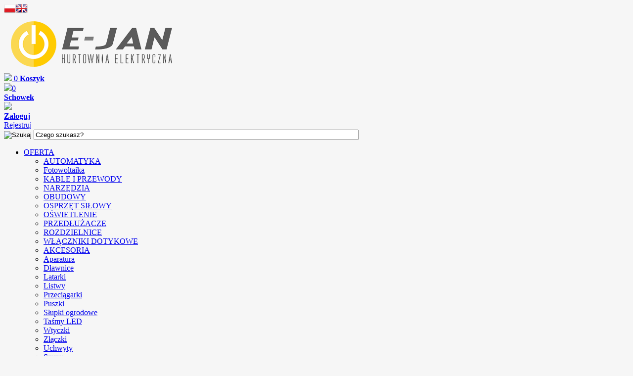

--- FILE ---
content_type: text/html; charset=utf-8
request_url: https://e-jan.pl/schodowe-c-139_140.html
body_size: 6873
content:
<!DOCTYPE HTML>
<html lang="pl">
<head>
    <meta charset="utf-8" />
    <title>E-JAN Hurtownia elektryczna</title>
    <meta name="keywords" content="żarówki ledowe, ledy, rozdzielnice, hurtownia elektryczna, sklep internetowy, obudowy,przewody, taśmy , oświetlenie, led" />
    <meta name="description" content="żarówki ledowe, ledy, rozdzielnice, hurtownia elektryczna, sklep internetowy, obudowy,przewody, taśmy , oświetlenie, led" />
    <meta name="robots" content="index,follow" /> 
    
    <meta name="viewport" content="width=device-width, initial-scale=1.0" />  
<link href='https://fonts.googleapis.com/css?family=Oswald&subset=latin,latin-ext' rel='stylesheet' type='text/css'>
<link href="https://fonts.googleapis.com/css?family=Titillium+Web:300,400,700&subset=latin-ext" rel="stylesheet">
<link href='https://fonts.googleapis.com/css?family=Lato:400,100,100italic,300,300italic,400italic,700,700italic,900,900italic' rel='stylesheet' type='text/css'>
<link href='https://fonts.googleapis.com/css?family=Roboto+Condensed:400,100,100italic,300,300italic,400italic,700,700italic,900,900italic&subset=latin,latin-ext' rel='stylesheet' type='text/css'>
<link href='https://fonts.googleapis.com/css?family=Noto+Sans:400,100,100italic,300,300italic,400italic,700,700italic,900,900italic&subset=latin,latin-ext' rel='stylesheet' type='text/css'>


    

    <base href="https://e-jan.pl" />	
    <link rel="stylesheet" type="text/css" href="szablony/ejan.rwd/css/style.php?ncss=style,boxy,moduly,podstrony,listingi" />
    <script src="javascript/jquery.js"></script>
    <script src="javascript/skrypty.php"></script>
    
    
            
    
    
    
    
    
    <link rel="canonical" href="https://e-jan.pl/schodowe-c-139_140.html" />
    
    
    
	
    
	
    
</head>

<body style="background:#f6f6f6">

<header id="NaglowekSklepu">

    <div id="GornaNawigacja">
    
        <div class="Strona">
       
			
			            <div id="ZmianaJezyka">
    
                <span class="Flaga" id="Jezyk1"><img  src="images/flagi/poland.png" alt="Polski" title="Polski" /></span><span class="Flaga" id="Jezyk2"><img  class="FlagaOff" src="images/flagi/england.png" alt="Angielski" title="Angielski" /></span>
                              
            </div>
                       

        </div>
    
    </div>
<div id="StronaNaglowek">
<div class="Strona">
<div class="Logo">
 <a id="LinkLogo" href="https://e-jan.pl"><img  src="images/szablon/naglowek.png" alt="E-JAN" title="E-JAN" /></a>
</div>
<div id="Koszyk">
        
            <a href="https://e-jan.pl/koszyk.html">
                <img src="szablony/ejan.rwd/obrazki/szablon/koszyk_top.png">
                                        
                    <span>0</span>
                    
                                        <strong>Koszyk</strong>
                    
                
            </a>
            
        </div>          

        
            <div id="Schowek">
				
                <a href="https://e-jan.pl/schowek.html"><img src="szablony/ejan.rwd/obrazki/szablon/ulubione.png"><span>0</span><br><strong>Schowek</strong></a>

            </div>  

                

                    
                    <div id="Logowanie">
<img src="szablony/ejan.rwd/obrazki/szablon/logowanie.png"><br>                    
                        <b><a href="https://e-jan.pl/logowanie.html" rel="nofollow">Zaloguj</a></b><br>
                        <a href="https://e-jan.pl/rejestracja.html" rel="nofollow">Rejestruj</a>
                        
                    </div>
                    
                    			<div id="Szukanie">
        <form onsubmit="return sprSzukaj(this,'InSzukaj')" method="post" action="szukaj.html" id="Wyszukiwanie">
        
            <div>
                <input id="ButSzukaj" type="image" src="szablony/ejan.rwd/obrazki/szablon/szukaj.png" alt="Szukaj" />
                <input id="InSzukaj" type="text" name="szukaj" size="80" value="Czego szukasz?" />
                <input type="hidden" name="postget" value="tak" />
                <input type="hidden" name="opis" value="tak" />
                <input type="hidden" name="nrkat" value="tak" />
                <input type="hidden" name="kodprod" value="tak" />
            </div>
            
            <div class="cl"></div>
                
        </form>
</div>
<div class="cl"></div>
    </div> 
</div>

</header>
<div id="TloMenuKategorii">

        <nav id="MenuKategorii" class="Strona">


    <div id="GorneMenu" class="Rozwiniete">
    
        <ul><li aria-haspopup="true"><a href="https://e-jan.pl/kategorie.html" class="AktywnyLinkMenu MenuLinkKategorie">OFERTA</a><ul class="MenuRozwijaneKolumny MenuDrzewoKategorie"><li><a href="https://e-jan.pl/automatyka-c-145.html">AUTOMATYKA</a></li><li><a href="https://e-jan.pl/fotowoltaika-c-127.html">Fotowoltaika</a></li><li><a href="https://e-jan.pl/kable-i-przewody-c-42.html">KABLE I PRZEWODY</a></li><li><a href="https://e-jan.pl/narzedzia-c-102.html">NARZĘDZIA</a></li><li><a href="https://e-jan.pl/obudowy-c-9.html">OBUDOWY</a></li><li><a href="https://e-jan.pl/osprzet-silowy-c-130.html">OSPRZĘT SIŁOWY</a></li><li><a href="https://e-jan.pl/oswietlenie-c-139.html">OŚWIETLENIE</a></li><li><a href="https://e-jan.pl/przedluzacze-c-141.html">PRZEDŁUŻACZE</a></li><li><a href="https://e-jan.pl/rozdzielnice-c-15.html">ROZDZIELNICE</a></li><li><a href="https://e-jan.pl/wlaczniki-dotykowe-c-131.html">WŁĄCZNIKI DOTYKOWE</a></li><li><a href="https://e-jan.pl/akcesoria-c-137.html">AKCESORIA</a></li><li><a href="https://e-jan.pl/aparatura-c-5.html">Aparatura</a></li><li><a href="https://e-jan.pl/dlawnice-c-6.html">Dławnice</a></li><li><a href="https://e-jan.pl/latarki-c-83.html">Latarki</a></li><li><a href="https://e-jan.pl/listwy-c-8.html">Listwy</a></li><li><a href="https://e-jan.pl/przeciagarki-c-13.html">Przeciągarki</a></li><li><a href="https://e-jan.pl/puszki-c-14.html">Puszki</a></li><li><a href="https://e-jan.pl/slupki-ogrodowe-c-17.html">Słupki ogrodowe</a></li><li><a href="https://e-jan.pl/tasmy-led-c-82.html">Taśmy LED</a></li><li><a href="https://e-jan.pl/wtyczki-c-19.html">Wtyczki</a></li><li><a href="https://e-jan.pl/zlaczki-c-20.html">Złączki</a></li><li><a href="https://e-jan.pl/uchwyty-c-18.html">Uchwyty</a></li><li><a href="https://e-jan.pl/szyny-c-16.html">Szyny</a></li><li><a href="https://e-jan.pl/wago-c-126.html">WAGO</a></li><li><a href="https://e-jan.pl/pozostale-c-12.html">Pozostałe</a></li><li><a href="https://e-jan.pl/xxx-c-146.html">XXX</a></li></ul></li><li aria-haspopup="true"><a href="https://e-jan.pl/o-firmie-pm-14.html">O firmie</a></li><li aria-haspopup="true"><a href="https://e-jan.pl/dostawa-pm-3.html">Dostawa</a></li><li aria-haspopup="true"><a href="https://e-jan.pl/gwarancje-pm-12.html">Gwarancje</a></li><li aria-haspopup="true"><a href="https://e-jan.pl/promocje.html">PROMOCJE</a></li><li aria-haspopup="true"><a href="https://e-jan.pl/producenci.html" class="AktywnyLinkMenu MenuLinkKategorie">PRODUCENCI</a><ul class="MenuRozwijaneKolumny MenuDrzewoKategorie"><li><a href="https://e-jan.pl/bemko-m-6.html">Bemko</a></li><li><a href="https://e-jan.pl/inny-m-10.html">INNY</a></li><li><a href="https://e-jan.pl/pce-m-8.html">PCE</a></li><li><a href="https://e-jan.pl/ted-m-7.html">TED</a></li><li><a href="https://e-jan.pl/termel-m-9.html">TERMEL</a></li></ul></li><li aria-haspopup="true"><a href="https://e-jan.pl/wspolpraca-pm-15.html">Współpraca</a></li><li aria-haspopup="true"><a href="https://e-jan.pl/kontakt-f-1.html">Kontakt</a></li></ul>
        
    </div>
            
        </nav> 

    </div> 
<div id="Strona">  
    
    
    <div id="Nawigacja" itemscope itemtype="http://schema.org/BreadcrumbList">
    
        <span itemprop="itemListElement" itemscope itemtype="http://schema.org/ListItem"><a href="https://e-jan.pl" class="NawigacjaLink" itemprop="item"><span itemprop="name">Strona główna</span></a><meta itemprop="position" content="1" /></span><span class="Nawigacja"> » </span><span itemprop="itemListElement" itemscope itemtype="http://schema.org/ListItem"><a href="https://e-jan.pl/oswietlenie-c-139.html" class="NawigacjaLink" itemprop="item"><span itemprop="name">OŚWIETLENIE</span></a><meta itemprop="position" content="2" /></span><span class="Nawigacja"> » </span><span class="Nawigacja">SCHODOWE</span>
        
    </div>
    
    
    
    
    <div class="cl"></div>

        <div id="LewaKolumna" style="width:285px">
    
        <div id="LewaKolumnaPrzerwa">
            



<div class="CalyBoxKategorie">

            <h4 class="BoxNaglowekKategorie">Kategorie</h4>
    
    

    <div class="BoxKategorieRozwijane BoxZawartosc">
        <ul><li><div><a href="https://e-jan.pl/automatyka-c-145.html">AUTOMATYKA</a></div></li>
<li><div><a href="https://e-jan.pl/fotowoltaika-c-127.html">Fotowoltaika</a></div></li>
<li><div><a href="https://e-jan.pl/kable-i-przewody-c-42.html">KABLE I PRZEWODY</a></div></li>
<li><div><a href="https://e-jan.pl/narzedzia-c-102.html">NARZĘDZIA</a></div></li>
<li><div><span id="s9" class="Rozwin Plus"></span><a href="https://e-jan.pl/obudowy-c-9.html">OBUDOWY</a></div><ul id="rs9"><li><div><a href="https://e-jan.pl/metalowe-c-9_129.html">METALOWE</a></div></li>
<li><div><a href="https://e-jan.pl/plastikowe-c-9_128.html">PLASTIKOWE</a></div></li>
</ul></li>
<li><div><a href="https://e-jan.pl/osprzet-silowy-c-130.html">OSPRZĘT SIŁOWY</a></div></li>
<li><div><span id="s139" class="Rozwin Plus"></span><a class="Aktywna" href="https://e-jan.pl/oswietlenie-c-139.html">OŚWIETLENIE</a></div><ul id="rs139"><li><div><a class="Aktywna" href="https://e-jan.pl/schodowe-c-139_140.html">SCHODOWE</a></div></li>
</ul></li>
<li><div><span id="s141" class="Rozwin Plus"></span><a href="https://e-jan.pl/przedluzacze-c-141.html">PRZEDŁUŻACZE</a></div><ul id="rs141"><li><div><a href="https://e-jan.pl/bebnowe-c-141_144.html">BĘBNOWE</a></div></li>
<li><div><a href="https://e-jan.pl/gumowe-c-141_142.html">GUMOWE</a></div></li>
<li><div><a href="https://e-jan.pl/silowe-c-141_143.html">SIŁOWE</a></div></li>
</ul></li>
<li><div><a href="https://e-jan.pl/rozdzielnice-c-15.html">ROZDZIELNICE</a></div></li>
<li><div><span id="s131" class="Rozwin Plus"></span><a href="https://e-jan.pl/wlaczniki-dotykowe-c-131.html">WŁĄCZNIKI DOTYKOWE</a></div><ul id="rs131"><li><div><a href="https://e-jan.pl/wlaczniki-c-131_134.html">WŁĄCZNIKI</a></div></li>
<li><div><a href="https://e-jan.pl/ramki-c-131_136.html">RAMKI</a></div></li>
<li><div><a href="https://e-jan.pl/mechanizmy-c-131_133.html">MECHANIZMY</a></div></li>
<li><div><a href="https://e-jan.pl/panele-c-131_132.html">PANELE</a></div></li>
<li><div><a href="https://e-jan.pl/akcesoria-c-131_135.html">AKCESORIA</a></div></li>
</ul></li>
<li><div><span id="s137" class="Rozwin Plus"></span><a href="https://e-jan.pl/akcesoria-c-137.html">AKCESORIA</a></div><ul id="rs137"><li><div><a href="https://e-jan.pl/opaski-zaciskowe-c-137_138.html">OPASKI ZACISKOWE</a></div></li>
</ul></li>
<li><div><span id="s5" class="Rozwin Plus"></span><a href="https://e-jan.pl/aparatura-c-5.html">Aparatura</a></div><ul id="rs5"><li><div><a href="https://e-jan.pl/kontrolki-c-5_26.html">Kontrolki</a></div></li>
<li><div><a href="https://e-jan.pl/liczniki-energii-c-5_23.html">Liczniki Energii</a></div></li>
<li><div><a href="https://e-jan.pl/ogranicznik-przepiec-c-5_24.html">Ogranicznik przepięć</a></div></li>
<li><div><a href="https://e-jan.pl/programatory-c-5_28.html">Programatory</a></div></li>
<li><div><a href="https://e-jan.pl/rozlaczniki-c-5_27.html">Rozłączniki</a></div></li>
<li><div><a href="https://e-jan.pl/wylaczniki-nadpradowe-1-fazowe-c-5_21.html">Wyłączniki nadprądowe 1 fazowe</a></div></li>
<li><div><a href="https://e-jan.pl/wylaczniki-nadpradowe-3-fazowe-c-5_22.html">Wyłączniki nadprądowe 3 fazowe</a></div></li>
<li><div><a href="https://e-jan.pl/wylaczniki-roznicowopradowe-2p-i-4p-c-5_25.html">Wyłączniki różnicowoprądowe 2P i 4P</a></div></li>
<li><div><a href="https://e-jan.pl/wylaczniki-roznicowopradowe-z-nadpradowymi-c-5_29.html">Wyłączniki różnicowoprądowe z nadprądowymi</a></div></li>
</ul></li>
<li><div><a href="https://e-jan.pl/dlawnice-c-6.html">Dławnice</a></div></li>
<li><div><a href="https://e-jan.pl/latarki-c-83.html">Latarki</a></div></li>
<li><div><span id="s8" class="Rozwin Plus"></span><a href="https://e-jan.pl/listwy-c-8.html">Listwy</a></div><ul id="rs8"><li><div><a href="https://e-jan.pl/bloki-rozdzielcze-c-8_47.html">Bloki rozdzielcze</a></div></li>
<li><div><a href="https://e-jan.pl/listwy-zaciskowe-12-torowe-c-8_46.html">Listwy zaciskowe 12 torowe</a></div></li>
<li><div><a href="https://e-jan.pl/listwy-zerowe-mostki-c-8_43.html">Listwy zerowe - mostki</a></div></li>
<li><div><a href="https://e-jan.pl/listwy-zerowe-mostki-z-pokrywa-c-8_44.html">Listwy zerowe - mostki z pokrywą</a></div></li>
<li><div><a href="https://e-jan.pl/odgalezniki-c-8_45.html">Odgałęźniki</a></div></li>
<li><div><a href="https://e-jan.pl/blok-laczeniowy-c-8_81.html">Blok łączeniowy</a></div></li>
</ul></li>
<li><div><a href="https://e-jan.pl/przeciagarki-c-13.html">Przeciągarki</a></div></li>
<li><div><span id="s14" class="Rozwin Plus"></span><a href="https://e-jan.pl/puszki-c-14.html">Puszki</a></div><ul id="rs14"><li><div><a href="https://e-jan.pl/puszki-bez-dlawnic-z-oslabieniami-c-14_58.html">Puszki bez dławnic z osłabieniami</a></div></li>
<li><div><a href="https://e-jan.pl/puszki-z-dlawnicami-c-14_57.html">Puszki z dławnicami</a></div></li>
<li><div><a href="https://e-jan.pl/puszki-ip-67-c-14_59.html">Puszki IP 67</a></div></li>
<li><div><a href="https://e-jan.pl/puszki-jvc-c-14_60.html">Puszki JVC</a></div></li>
<li><div><a href="https://e-jan.pl/puszki-podwyzszane-c-14_61.html">Puszki podwyższane</a></div></li>
</ul></li>
<li><div><a href="https://e-jan.pl/slupki-ogrodowe-c-17.html">Słupki ogrodowe</a></div></li>
<li><div><a href="https://e-jan.pl/tasmy-led-c-82.html">Taśmy LED</a></div></li>
<li><div><a href="https://e-jan.pl/wtyczki-c-19.html">Wtyczki</a></div></li>
<li><div><a href="https://e-jan.pl/zlaczki-c-20.html">Złączki</a></div></li>
<li><div><a href="https://e-jan.pl/uchwyty-c-18.html">Uchwyty</a></div></li>
<li><div><span id="s16" class="Rozwin Plus"></span><a href="https://e-jan.pl/szyny-c-16.html">Szyny</a></div><ul id="rs16"><li><div><a href="https://e-jan.pl/szyny-pradowe-c-16_30.html">Szyny prądowe</a></div></li>
<li><div><a href="https://e-jan.pl/szyny-wyrownujace-c-16_31.html">Szyny wyrównujące</a></div></li>
</ul></li>
<li><div><a href="https://e-jan.pl/wago-c-126.html">WAGO</a></div></li>
<li><div><a href="https://e-jan.pl/pozostale-c-12.html">Pozostałe</a></div></li>
<li><div><a href="https://e-jan.pl/xxx-c-146.html">XXX</a></div></li>
</ul>
    <script>
    var Tablica = new Array('139','139_140');
    for (b = 0; b < Tablica.length; b++) {
        if ($('#rs'+Tablica[b]).length) { $('#rs'+Tablica[b]).show(); $('#s'+Tablica[b]).removeClass('Plus'); $('#s'+Tablica[b]).addClass('Minus'); }
    }
    </script>
    </div>
    
</div>

<div id="boxFiltry" class="CalyBox">

  

        <h4 class="BoxNaglowek">Szukaj</h4>
  
  

  <div class="BoxTresc BoxZawartosc">
      <form id="filtrBox" action="/schodowe-c-139_140.html" method="post" class="cmxform">
            <div id="filtryBox"></div>
        </form><script>$(document).ready(function() { filtryBox() })</script>
  </div>
  
</div>

<div class="CalyBox">
  
    

            <h4 class="BoxNaglowek">Bestsellery</h4>
    
    

    <div class="BoxTresc BoxZawartosc">
        <ul class="BoxImgMaly"><li>
          <p class="Img" style="width:50px"><a class="Zoom" href="https://e-jan.pl/listwa-zaciskowa-2-5x12-p-224.html"><img src="images/mini/50px_lm.jpg" width="50" height="50" id="fot_97811_224" class="Zdjecie Reload" alt="Listwa zaciskowa 2,5x12" /></a></p>
          <h3 class="PrdDane" style="padding-left:20px"><a href="https://e-jan.pl/listwa-zaciskowa-2-5x12-p-224.html">Listwa zaciskowa 2,5x12</a><span class="Cena"><em class="Brutto">1,84 zł <small>brutto</small></em><em class="Netto">1,50 zł <small>netto</small></em></span></h3>
        </li><li>
          <p class="Img" style="width:50px"><a class="Zoom" href="https://e-jan.pl/dlawik-pg7-p-104.html"><img src="images/zdjecia/mini/50px_dlawiki.jpg" width="50" height="50" id="fot_79354_104" class="Zdjecie Reload" alt="Dławik PG7" /></a></p>
          <h3 class="PrdDane" style="padding-left:20px"><a href="https://e-jan.pl/dlawik-pg7-p-104.html">Dławik PG7</a><span class="Cena"><em class="Brutto">0,41 zł <small>brutto</small></em><em class="Netto">0,33 zł <small>netto</small></em></span></h3>
        </li><li>
          <p class="Img" style="width:50px"><a class="Zoom" href="https://e-jan.pl/gniazdo-przylaczeniowe-kostka-gu10-gz10-oprawka-p-1829.html"><img src="images/produkty_allegro/4921346164/mini/50px_aukcja_1_4921346164.jpg" width="50" height="50" id="fot_92078_1829" class="Zdjecie Reload" alt="Gniazdo przyłączeniowe kostka gu10 gz10 oprawka" /></a></p>
          <h3 class="PrdDane" style="padding-left:20px"><a href="https://e-jan.pl/gniazdo-przylaczeniowe-kostka-gu10-gz10-oprawka-p-1829.html">Gniazdo przyłączeniowe kostka gu10 gz10 oprawka</a><span class="Cena"><em class="Brutto">1,00 zł <small>brutto</small></em><em class="Netto">0,81 zł <small>netto</small></em></span></h3>
        </li><li>
          <p class="Img" style="width:50px"><a class="Zoom" href="https://e-jan.pl/dlawik-pg11-p-106.html"><img src="images/zdjecia/mini/50px_dlawiki.jpg" width="50" height="50" id="fot_80405_106" class="Zdjecie Reload" alt="Dławik PG11" /></a></p>
          <h3 class="PrdDane" style="padding-left:20px"><a href="https://e-jan.pl/dlawik-pg11-p-106.html">Dławik PG11</a><span class="Cena"><em class="Brutto">0,65 zł <small>brutto</small></em><em class="Netto">0,53 zł <small>netto</small></em></span></h3>
        </li></ul><div class="Wszystkie"><a href="https://e-jan.pl/bestsellery.html">zobacz wszystkie</a></div>
    </div>
    
</div>
        </div>
        
    </div>
        
    <div id="SrodekKolumna">
    
        

        

<h1 class="StrNaglowek">
    <span>SCHODOWE</span>  
</h1>





<section class="StrTresc">

    <div class="Listing">
    
        
        
        <div class="OpisListing"  style="display:none">
            
            
            
            
        </div>
        
        <div class="cl"></div>
        
        
        
        <div class="Podkategorie"  style="display:none">
        
            

        </div>
        
        <div class="cl"></div>

        <nav class="ListingNawigacja LiniaCala">
        
            
        
            <div class="IndexStron">
            
                <b>Strona</b> <a class="Aktywna" href="https://e-jan.pl/schodowe-c-139_140.html">1</a>
                
                <span>ogółem produktów: 8</span>
            
            </div>
            
            
        
            <div class="SposobWyswietlania">
            
                <form id="sposobwyswietlania" class="cmxform" action="/schodowe-c-139_140.html" method="post">
                    <div>
                        <input type="hidden" name="wyswietlanie" id="wyswietlanie" value="" />
                        <span class="Tak" title="W formie okien" onclick="lista(1)"></span>
                        <span  title="W formie wierszy z miniaturkami i opisem" onclick="lista(2)"></span>
                        <span  title="W formie skróconej bez zdjęć" onclick="lista(3)"></span>
                    </div>
                </form>
                
            </div>
            
            <div class="cl"></div>
            
            
            
            <div class="Sortowanie">

                <form id="sposobsortowania" class="cmxform" action="/schodowe-c-139_140.html" method="post">
                
                    <b>Wyświetlaj wg</b>
                
                    <select name="sortowanie" id="sortowanie">
                        <option value="1" selected="selected">domyślnie malejąco</option>
                        <option value="2" >domyślnie rosnąco</option>                                                              
                        <option value="4" >ceny od najniższej</option>
                        <option value="3" >ceny od najwyższej</option>
                        <option value="6" >nazwy A-Z</option>
                        <option value="5" >nazwy Z-A</option></select>
                
                </form>
            
            </div>

            
            
            <div class="IloscProdStronie">
                <form id="iloscprodstrony" class="cmxform" action="/schodowe-c-139_140.html" method="post">
                    <div>
                        <input type="hidden" name="ilosc_na_stronie" id="ilosc_na_stronie" value="" />
                        <b>Wyników na stronie:</b>
                        <span class="Tak" onclick="str_prod(9)">9</span>
                        <span  onclick="str_prod(18)">18</span>
                        <span  onclick="str_prod(27)">27</span>
                    </div>
                </form>
            </div>
            
            <div class="cl"></div>
        
        </nav>
        
        

        <div class="ListingFiltry LiniaCala">
        
            <form id="filtr" action="/schodowe-c-139_140.html" method="post" class="cmxform">
            
                <div class="Lf">
                    
                    <input type="hidden" name="postget" value="tak" />                
                    <strong>Wyszukiwanie zaawansowane</strong>
                </div>
                
                <div class="Rg">
                    
                    <input type="submit" class="przycisk" value="Wyświetl produkty" />
                </div> 

                <div class="cl"></div>
                
                <div class="UzyteTagi"></div>
                
                <div class="cl"></div>
            
                <div class="ZakresCen">
                    <b>Zakres cen od</b> <input type="text" size="4" value="" class="ulamek" name="ceno" /> do <input type="text" size="4" value="" class="ulamek" name="cend" />
                </div>           

                                
            
                
                
                <div class="Multi FiltryNowosci"><span><b>Tylko nowości</b></span><ul class="Wybor"><li><input type="checkbox" name="nowosci" id="filtr_nowosci" value="tak"  /> <label id="label_filtr_nowosci" for="filtr_nowosci"><a data-id="filtr_nowosci">tak</a></label></li></ul></div>
                
                <div class="Multi FiltryPromocje"><span><b>Tylko promocje</b></span><ul class="Wybor"><li><input type="checkbox" name="promocje" id="filtr_promocje" value="tak"  /> <label id="label_filtr_promocje" for="filtr_promocje"><a data-id="filtr_promocje">tak</a></label></li></ul></div>
                
                
                
                
                
                
                
                

                <div class="cl"></div>                
                
            </form>

        </div>
        
        
        
        <div id="Porownywanie" style="display:none">
        
            <div class="Lf">
                <strong>Produkty dodane do porównania</strong>
            </div>
            
            <div class="Rg" id="przyciskPorownywania" style="display:none">
                <span id="oknoPorownywarki" class="przycisk oknoAjax">Porównaj wybrane produkty</span>
            </div> 

            <div class="cl"></div>        

            <div id="ListaProduktowPorownanie">
            
                
            
            </div>
            
        </div>
        
        

        <div class="OknaRwd Kol-3"><div class="Okno OknoRwd"><div class="AnimacjaZobacz"><div class="Zobacz"><strong><a href="https://e-jan.pl/oprawa-schodowa-lamka-led-6000k-0-8w-120lm-szara-p-1438.html">zobacz szczegóły</a></strong></div><div class="Foto"><a class="Zoom" href="https://e-jan.pl/oprawa-schodowa-lamka-led-6000k-0-8w-120lm-szara-p-1438.html"><span class="ZdjecieIkony"><span class="IkonkiProduktu"></span><img src="images/produkty_allegro/8752677927/mini/300px_aukcja_1_8752677927.jpg" width="300" height="300" id="fot_44880_1438" class="Zdjecie Reload" alt="Oprawa schodowa lamka LED 6000K 0,8W 120LM szara" /></span></a></div><div class="ProdCena"><h3><a href="https://e-jan.pl/oprawa-schodowa-lamka-led-6000k-0-8w-120lm-szara-p-1438.html">Oprawa schodowa lamka LED 6000K 0,8W 120LM szara</a></h3><span class="Cena"><em class="Brutto">51,45 zł <small>brutto</small></em><em class="Netto">41,83 zł <small>netto</small></em></span><div class="PorownajSchowek"><span onclick="Porownaj(1438,'wl')" id="id1438" class="Porownaj">dodaj do porównania</span><div class="cl"></div><span onclick="DoSchowka(1438)" class="Schowek">dodaj do schowka</span></div><div class="Zakup"><input type="text" id="ilosc_44880_1438" value="1" class="InputIlosc" size="4" onchange="SprIlosc(this,0,1,'44880_1438','0')" name="ilosc" /><em>szt.</em> <span class="DoKoszyka" onclick="return DoKoszyka('44880_1438','dodaj',0,1)" title="Dodaj do koszyka Oprawa schodowa lamka LED 6000K 0,8W 120LM szara">Do koszyka</span></div></div></div></div><div class="Okno OknoRwd"><div class="AnimacjaZobacz"><div class="Zobacz"><strong><a href="https://e-jan.pl/oprawa-schodowa-lampka-led-3000k-0-8w-120lm-biala-p-1433.html">zobacz szczegóły</a></strong></div><div class="Foto"><a class="Zoom" href="https://e-jan.pl/oprawa-schodowa-lampka-led-3000k-0-8w-120lm-biala-p-1433.html"><span class="ZdjecieIkony"><span class="IkonkiProduktu"></span><img src="images/produkty_allegro/8752788580/mini/300px_aukcja_1_8752788580.jpg" width="300" height="300" id="fot_64601_1433" class="Zdjecie Reload" alt="Oprawa schodowa lampka LED 3000K 0,8W 120LM biała" /></span></a></div><div class="ProdCena"><h3><a href="https://e-jan.pl/oprawa-schodowa-lampka-led-3000k-0-8w-120lm-biala-p-1433.html">Oprawa schodowa lampka LED 3000K 0,8W 120LM biała</a></h3><span class="Cena"><em class="Brutto">28,25 zł <small>brutto</small></em><em class="Netto">22,97 zł <small>netto</small></em></span><div class="PorownajSchowek"><span onclick="Porownaj(1433,'wl')" id="id1433" class="Porownaj">dodaj do porównania</span><div class="cl"></div><span onclick="DoSchowka(1433)" class="Schowek">dodaj do schowka</span></div><div class="Zakup"><input type="text" id="ilosc_64601_1433" value="1" class="InputIlosc" size="4" onchange="SprIlosc(this,0,1,'64601_1433','0')" name="ilosc" /><em>szt.</em> <span class="DoKoszyka" onclick="return DoKoszyka('64601_1433','dodaj',0,1)" title="Dodaj do koszyka Oprawa schodowa lampka LED 3000K 0,8W 120LM biała">Do koszyka</span></div></div></div></div><div class="Okno OknoRwd"><div class="AnimacjaZobacz"><div class="Zobacz"><strong><a href="https://e-jan.pl/oprawa-schodowa-lampka-led-3000k-0-8w-120lm-srebro-p-1436.html">zobacz szczegóły</a></strong></div><div class="Foto"><a class="Zoom" href="https://e-jan.pl/oprawa-schodowa-lampka-led-3000k-0-8w-120lm-srebro-p-1436.html"><span class="ZdjecieIkony"><span class="IkonkiProduktu"></span><img src="images/produkty_allegro/8752736722/mini/300px_aukcja_1_8752736722.jpg" width="300" height="300" id="fot_61734_1436" class="Zdjecie Reload" alt="Oprawa schodowa lampka LED 3000K 0,8W 120LM srebro" /></span></a></div><div class="ProdCena"><h3><a href="https://e-jan.pl/oprawa-schodowa-lampka-led-3000k-0-8w-120lm-srebro-p-1436.html">Oprawa schodowa lampka LED 3000K 0,8W 120LM srebro</a></h3><span class="Cena"><em class="Brutto">28,25 zł <small>brutto</small></em><em class="Netto">22,97 zł <small>netto</small></em></span><div class="PorownajSchowek"><span onclick="Porownaj(1436,'wl')" id="id1436" class="Porownaj">dodaj do porównania</span><div class="cl"></div><span onclick="DoSchowka(1436)" class="Schowek">dodaj do schowka</span></div><div class="Zakup"><input type="text" id="ilosc_61734_1436" value="1" class="InputIlosc" size="4" onchange="SprIlosc(this,0,1,'61734_1436','0')" name="ilosc" /><em>szt.</em> <span class="DoKoszyka" onclick="return DoKoszyka('61734_1436','dodaj',0,1)" title="Dodaj do koszyka Oprawa schodowa lampka LED 3000K 0,8W 120LM srebro">Do koszyka</span></div></div></div></div><div class="Okno OknoRwd"><div class="AnimacjaZobacz"><div class="Zobacz"><strong><a href="https://e-jan.pl/oprawa-schodowa-lampka-led-3000k-0-8w-120lm-szara-p-1437.html">zobacz szczegóły</a></strong></div><div class="Foto"><a class="Zoom" href="https://e-jan.pl/oprawa-schodowa-lampka-led-3000k-0-8w-120lm-szara-p-1437.html"><span class="ZdjecieIkony"><span class="IkonkiProduktu"></span><img src="images/produkty_allegro/8752717563/mini/300px_aukcja_1_8752717563.jpg" width="300" height="300" id="fot_68218_1437" class="Zdjecie Reload" alt="Oprawa schodowa lampka LED 3000K 0,8W 120LM szara" /></span></a></div><div class="ProdCena"><h3><a href="https://e-jan.pl/oprawa-schodowa-lampka-led-3000k-0-8w-120lm-szara-p-1437.html">Oprawa schodowa lampka LED 3000K 0,8W 120LM szara</a></h3><span class="Cena"><em class="Brutto">28,25 zł <small>brutto</small></em><em class="Netto">22,97 zł <small>netto</small></em></span><div class="PorownajSchowek"><span onclick="Porownaj(1437,'wl')" id="id1437" class="Porownaj">dodaj do porównania</span><div class="cl"></div><span onclick="DoSchowka(1437)" class="Schowek">dodaj do schowka</span></div><div class="Zakup"><input type="text" id="ilosc_68218_1437" value="1" class="InputIlosc" size="4" onchange="SprIlosc(this,0,1,'68218_1437','0')" name="ilosc" /><em>szt.</em> <span class="DoKoszyka" onclick="return DoKoszyka('68218_1437','dodaj',0,1)" title="Dodaj do koszyka Oprawa schodowa lampka LED 3000K 0,8W 120LM szara">Do koszyka</span></div></div></div></div><div class="Okno OknoRwd"><div class="AnimacjaZobacz"><div class="Zobacz"><strong><a href="https://e-jan.pl/oprawa-schodowa-lampka-led-3000k-0-8w-120lm-zlota-p-1440.html">zobacz szczegóły</a></strong></div><div class="Foto"><a class="Zoom" href="https://e-jan.pl/oprawa-schodowa-lampka-led-3000k-0-8w-120lm-zlota-p-1440.html"><span class="ZdjecieIkony"><span class="IkonkiProduktu"></span><img src="images/produkty_allegro/8752623965/mini/300px_aukcja_1_8752623965.jpg" width="300" height="300" id="fot_61176_1440" class="Zdjecie Reload" alt="Oprawa schodowa lampka LED 3000K 0,8W 120LM złota" /></span></a></div><div class="ProdCena"><h3><a href="https://e-jan.pl/oprawa-schodowa-lampka-led-3000k-0-8w-120lm-zlota-p-1440.html">Oprawa schodowa lampka LED 3000K 0,8W 120LM złota</a></h3><span class="Cena"><em class="Brutto">28,25 zł <small>brutto</small></em><em class="Netto">22,97 zł <small>netto</small></em></span><div class="PorownajSchowek"><span onclick="Porownaj(1440,'wl')" id="id1440" class="Porownaj">dodaj do porównania</span><div class="cl"></div><span onclick="DoSchowka(1440)" class="Schowek">dodaj do schowka</span></div><div class="Zakup"><input type="text" id="ilosc_61176_1440" value="1" class="InputIlosc" size="4" onchange="SprIlosc(this,0,1,'61176_1440','0')" name="ilosc" /><em>szt.</em> <span class="DoKoszyka" onclick="return DoKoszyka('61176_1440','dodaj',0,1)" title="Dodaj do koszyka Oprawa schodowa lampka LED 3000K 0,8W 120LM złota">Do koszyka</span></div></div></div></div><div class="Okno OknoRwd"><div class="AnimacjaZobacz"><div class="Zobacz"><strong><a href="https://e-jan.pl/oprawa-schodowa-lampka-led-6000k-0-8w-120lm-biala-p-1434.html">zobacz szczegóły</a></strong></div><div class="Foto"><a class="Zoom" href="https://e-jan.pl/oprawa-schodowa-lampka-led-6000k-0-8w-120lm-biala-p-1434.html"><span class="ZdjecieIkony"><span class="IkonkiProduktu"></span><img src="images/produkty_allegro/8752769653/mini/300px_aukcja_1_8752769653.jpg" width="300" height="300" id="fot_41725_1434" class="Zdjecie Reload" alt="Oprawa schodowa lampka LED 6000K 0,8W 120LM biała" /></span></a></div><div class="ProdCena"><h3><a href="https://e-jan.pl/oprawa-schodowa-lampka-led-6000k-0-8w-120lm-biala-p-1434.html">Oprawa schodowa lampka LED 6000K 0,8W 120LM biała</a></h3><span class="Cena"><em class="Brutto">28,25 zł <small>brutto</small></em><em class="Netto">22,97 zł <small>netto</small></em></span><div class="PorownajSchowek"><span onclick="Porownaj(1434,'wl')" id="id1434" class="Porownaj">dodaj do porównania</span><div class="cl"></div><span onclick="DoSchowka(1434)" class="Schowek">dodaj do schowka</span></div><div class="Zakup"><input type="text" id="ilosc_41725_1434" value="1" class="InputIlosc" size="4" onchange="SprIlosc(this,0,1,'41725_1434','0')" name="ilosc" /><em>szt.</em> <span class="DoKoszyka" onclick="return DoKoszyka('41725_1434','dodaj',0,1)" title="Dodaj do koszyka Oprawa schodowa lampka LED 6000K 0,8W 120LM biała">Do koszyka</span></div></div></div></div><div class="Okno OknoRwd"><div class="AnimacjaZobacz"><div class="Zobacz"><strong><a href="https://e-jan.pl/oprawa-schodowa-lampka-led-6000k-0-8w-120lm-srebro-p-1435.html">zobacz szczegóły</a></strong></div><div class="Foto"><a class="Zoom" href="https://e-jan.pl/oprawa-schodowa-lampka-led-6000k-0-8w-120lm-srebro-p-1435.html"><span class="ZdjecieIkony"><span class="IkonkiProduktu"></span><img src="images/produkty_allegro/8752744720/mini/300px_aukcja_1_8752744720.jpg" width="300" height="300" id="fot_69095_1435" class="Zdjecie Reload" alt="Oprawa schodowa lampka LED 6000K 0,8W 120LM srebro" /></span></a></div><div class="ProdCena"><h3><a href="https://e-jan.pl/oprawa-schodowa-lampka-led-6000k-0-8w-120lm-srebro-p-1435.html">Oprawa schodowa lampka LED 6000K 0,8W 120LM srebro</a></h3><span class="Cena"><em class="Brutto">28,25 zł <small>brutto</small></em><em class="Netto">22,97 zł <small>netto</small></em></span><div class="PorownajSchowek"><span onclick="Porownaj(1435,'wl')" id="id1435" class="Porownaj">dodaj do porównania</span><div class="cl"></div><span onclick="DoSchowka(1435)" class="Schowek">dodaj do schowka</span></div><div class="Zakup"><input type="text" id="ilosc_69095_1435" value="1" class="InputIlosc" size="4" onchange="SprIlosc(this,0,1,'69095_1435','0')" name="ilosc" /><em>szt.</em> <span class="DoKoszyka" onclick="return DoKoszyka('69095_1435','dodaj',0,1)" title="Dodaj do koszyka Oprawa schodowa lampka LED 6000K 0,8W 120LM srebro">Do koszyka</span></div></div></div></div><div class="Okno OknoRwd"><div class="AnimacjaZobacz"><div class="Zobacz"><strong><a href="https://e-jan.pl/oprawa-schodowa-lampka-led-6000k-0-8w-120lm-zlota-p-1439.html">zobacz szczegóły</a></strong></div><div class="Foto"><a class="Zoom" href="https://e-jan.pl/oprawa-schodowa-lampka-led-6000k-0-8w-120lm-zlota-p-1439.html"><span class="ZdjecieIkony"><span class="IkonkiProduktu"></span><img src="images/produkty_allegro/8752662893/mini/300px_aukcja_1_8752662893.jpg" width="300" height="300" id="fot_36305_1439" class="Zdjecie Reload" alt="Oprawa schodowa lampka LED 6000K 0,8W 120LM złota" /></span></a></div><div class="ProdCena"><h3><a href="https://e-jan.pl/oprawa-schodowa-lampka-led-6000k-0-8w-120lm-zlota-p-1439.html">Oprawa schodowa lampka LED 6000K 0,8W 120LM złota</a></h3><span class="Cena"><em class="Brutto">28,25 zł <small>brutto</small></em><em class="Netto">22,97 zł <small>netto</small></em></span><div class="PorownajSchowek"><span onclick="Porownaj(1439,'wl')" id="id1439" class="Porownaj">dodaj do porównania</span><div class="cl"></div><span onclick="DoSchowka(1439)" class="Schowek">dodaj do schowka</span></div><div class="Zakup"><input type="text" id="ilosc_36305_1439" value="1" class="InputIlosc" size="4" onchange="SprIlosc(this,0,1,'36305_1439','0')" name="ilosc" /><em>szt.</em> <span class="DoKoszyka" onclick="return DoKoszyka('36305_1439','dodaj',0,1)" title="Dodaj do koszyka Oprawa schodowa lampka LED 6000K 0,8W 120LM złota">Do koszyka</span></div></div></div></div></div><div class="cl"></div>

    </div>
    
        
    
    <br />
     
    <div class="Listing">
    
        <nav class="ListingNawigacja LiniaCala">
        
                
    
            <div class="IndexStron">
            
                <b>Strona</b> <a class="Aktywna" href="https://e-jan.pl/schodowe-c-139_140.html">1</a>
                
                <span>ogółem produktów: 8</span>
            
            </div>  
            
            
            
            <div class="IloscProdStronie">
                <form id="iloscprodstrony_dol" class="cmxform" action="/schodowe-c-139_140.html" method="post">
                    <div>
                        <input type="hidden" name="ilosc_na_stronie" id="ilosc_na_stronie_dol" value="" />
                        <b>Wyników na stronie:</b>
                        <span class="Tak" onclick="str_prod(9,'_dol')">9</span>
                        <span  onclick="str_prod(18,'_dol')">18</span>
                        <span  onclick="str_prod(27,'_dol')">27</span>
                    </div>
                </form>
            </div>            

            <div class="cl"></div>

        </nav>
            
    </div>
    
    <div class="OpisListingDolny">
        
        
        
    </div>    
    
</section>



        
        
        
    </div>      
    
        
    <div class="cl"></div>
    
    
      

</div>
<div id="Footer">
<div class="Strona">
<footer id="Stopka">
    
        <div class="KolumnaStopki">
            
            <strong>
                Informacje
                <span class="StopkaRozwin"></span>
            </strong>
            
            <ul><li><a href="https://e-jan.pl/o-firmie-pm-14.html">O firmie</a></li><li><a href="https://e-jan.pl/regulamin-pm-5.html">Regulamin</a></li><li><a href="https://e-jan.pl/dostawa-pm-3.html">Dostawa</a></li><li><a href="https://e-jan.pl/metody-platnosci-pm-11.html">Metody płatności</a></li><li><a href="https://e-jan.pl/polityka-prywatnosci-pm-8.html">Polityka prywatności</a></li><li><a href="https://e-jan.pl/kontakt-f-1.html">Kontakt</a></li></ul>

        </div>
        
        <div class="KolumnaStopki">

            <strong>
                Bezpieczne zakupy
                <span class="StopkaRozwin"></span>
            </strong>
            
            <div>Zakupy w naszym sklepie są bezpieczne w 100%. Połączenie jest szyfrowane bezpiecznym protokołem SSL, płatności są obsługiwane przez najpopularniejsze systemy bankowe.</div><ul></ul>
            
        </div>

        <div class="KolumnaStopki">
            
            <strong>
                Dane kontaktowe
                <span class="StopkaRozwin"></span>
            </strong>
            
            <div><ul class="BoxKontakt"><li class="Firma"><b>EJAN</b>
Kolejowa 23A<br />
58-116 Mościsko<br /></li>
<li class="Iko Mail"><b><a href="mailto:info@e-jan.pl">info@e-jan.pl</a></b></li><li class="Iko Tel"><b>+48 512 381 595</b></li></ul></div><ul></ul>
            
        </div>
        <div class="cl"></div>
           
    </footer>
</div>
</div>



<script type="text/javascript">var infoCookieTekst = "Korzystanie z tej witryny oznacza wyrażenie zgody na wykorzystanie plików cookies. Więcej informacji możesz znaleźć w naszej Polityce Cookies.";var infoCookieAkcept = "Nie pokazuj więcej tego komunikatu";$.InfoCookie();</script>

<script>InformacjaOnline()</script>













<div id="RwdWersja"></div>




</body>
</html>
